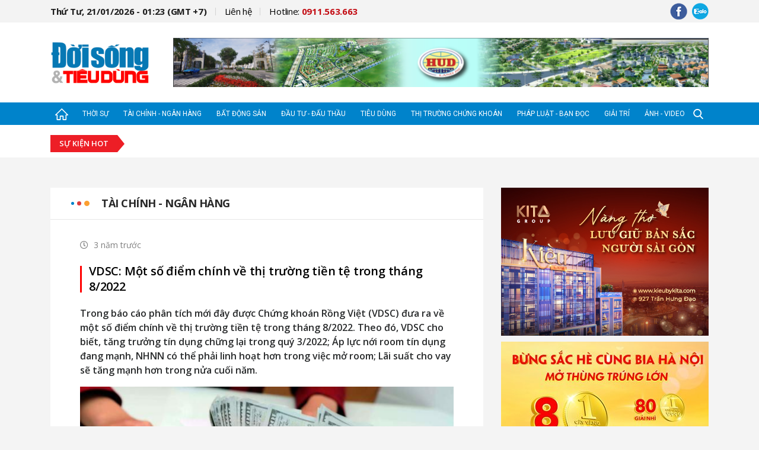

--- FILE ---
content_type: text/html; charset=utf-8
request_url: https://doisongtieudung.vn/vdsc-mot-so-diem-chinh-ve-thi-truong-tien-te-trong-thang-8-2022-20220828090107388.html
body_size: 17660
content:


<!DOCTYPE html>

<html>
<head><meta name="viewport" content="width=device-width, initial-scale=1.0, maximum-scale=1.0, user-scalable=0" /><meta http-equiv="Content-Type" content="text/html;charset=utf-8" /><title>VDSC: Một số điểm chính về thị trường tiền tệ trong tháng 8/2022 | doisongtieudung.vn</title><meta name="robots" content="index,follow" /><meta name="news_keywords" content="VDSC: Một số điểm ch&#237;nh về thị trường tiền tệ trong th&#225;ng 8/2022" />
<meta name="description" content="Trong b&#225;o c&#225;o ph&#226;n t&#237;ch mới đ&#226;y được Chứng kho&#225;n Rồng Việt (VDSC) đưa ra về một số điểm ch&#237;nh về thị trường tiền tệ trong th&#225;ng 8/2022. Theo đ&#243;, VDSC cho biết, tăng trưởng t&#237;n dụng chững lại trong qu&#253; 3/2022; &#193;p lực nới room t&#237;n dụng đang mạnh, NHNN c&#243; thể phải linh hoạt hơn trong việc mở room; L&#227;i suất cho vay sẽ tăng mạnh hơn trong nửa cuối năm." />
<meta property="fb:app_id" content="1672774156170829" />
<meta property="og:title" content="VDSC: Một số điểm ch&#237;nh về thị trường tiền tệ trong th&#225;ng 8/2022"/>
<meta property="og:description" content="Trong b&#225;o c&#225;o ph&#226;n t&#237;ch mới đ&#226;y được Chứng kho&#225;n Rồng Việt (VDSC) đưa ra về một số điểm ch&#237;nh về thị trường tiền tệ trong th&#225;ng 8/2022. Theo đ&#243;, VDSC cho biết, tăng trưởng t&#237;n dụng chững lại trong qu&#253; 3/2022; &#193;p lực nới room t&#237;n dụng đang mạnh, NHNN c&#243; thể phải linh hoạt hơn trong việc mở room; L&#227;i suất cho vay sẽ tăng mạnh hơn trong nửa cuối năm."/>
<meta property="og:image" content="https://img.doisongtieudung.vn/files/5832798ea6d049cfad4a0a3d298fd63d.png?w=600&h=315&mode=crop"/>
<meta property="og:type" content="website" />
<meta property="og:url" content="http://doisongtieudung.vn/vdsc-mot-so-diem-chinh-ve-thi-truong-tien-te-trong-thang-8-2022-20220828090107388.html"/>
<meta property="og:image:width" content="600" />
<meta property="og:image:height" content="315" />
<link rel="canonical" href="http://doisongtieudung.vn/vdsc-mot-so-diem-chinh-ve-thi-truong-tien-te-trong-thang-8-2022-20220828090107388.html" />


<link href="https://fonts.googleapis.com/css?family=Open+Sans:300,300i,400,400i,600,600i,700,700i|Roboto:100,100i,300,300i,400,400i,500&amp;subset=vietnamese" rel="stylesheet">

    
    <link href="/dist/bundle.min.css?t=1.0.0.19" rel="stylesheet" type="text/css" />
    <script src="/dist/bundle.min.js?t=1.0.0.19" type="text/javascript" async></script>



<link rel="icon" type="image/x-icon" href="/mob_images/img-fix/favicon.png" /><link rel="shortcut icon" href="/mob_images/img-fix/favicon.png" type="image/png" />

<script>
(function() {
    var script = document.createElement('script');
    script.src = 'https://api.trackpush.com/sdk/v3.js?pid=mM2jyJRYHPW3YWMQxjdwqQ%3D%3D&sw_uri=%2Fservice-worker.js';
    script.async = true;
    script.onload = function () {
        PushtimizeSDK.init({"block_until_allow":false});
        
    };
    document.head.append(script);
})();
</script>

</head>
<body class="body-dstd">
    <div id="fb-root"></div>
    <script>(function(d, s, id) {
      var js, fjs = d.getElementsByTagName(s)[0];
      if (d.getElementById(id)) return;
      js = d.createElement(s); js.id = id;
      js.src = 'https://connect.facebook.net/vi_VN/sdk.js#xfbml=1&version=v3.0&appId=1672774156170829&autoLogAppEvents=1';
      fjs.parentNode.insertBefore(js, fjs);
    }(document, 'script', 'facebook-jssdk'));</script>

    <form method="post" action="./NewsDetail.aspx?NewsUrl=vdsc-mot-so-diem-chinh-ve-thi-truong-tien-te-trong-thang-8-2022&amp;NewsId=20220828090107388" id="form1">
<div class="aspNetHidden">
<input type="hidden" name="__VIEWSTATE" id="__VIEWSTATE" value="/wEPDwULLTE2NDI1NDIwMzNkZA49lsbGRKY+8UlE/csEKvCEx58Cukgd+/un3IFY8aTF" />
</div>

<div class="aspNetHidden">

	<input type="hidden" name="__VIEWSTATEGENERATOR" id="__VIEWSTATEGENERATOR" value="20F55A11" />
</div>
        

<div id="header-dstd" class="d-none d-md-block">
    <div class="container">
        <div class="row">
            <div class="col-12 col-sm-12 col-md-12 col-lg-12 col-xl-12">
                <div class="wp-ct d-flex justify-content-between align-items-center flex-wrap">
                    <div class="menu-hd">
                        <ul class="d-flex justify-content-between align-items-center flex-wrap">
                            <li class="item-menu current-time"><a href="javascript:;">Thứ Tư, 21/01/2026 - 01:23 (GMT +7)</a></li>
                            <li class="item-menu"><a href="mailto:" rel="nofollow">Liên hệ</a></li>   
                            <li class="item-menu hotline"><a href="tel:+0911563663">Hotline: <span>0911.563.663</span></a></li>
                        </ul>
                    </div>
                    <div class="scl-network">
                        <ul class="d-flex justify-content-between align-items-center flex-wrap">
                            <li class="item-scl">
                                <a href="https://www.facebook.com/doisongtieudung/" target="_blank" rel="nofollow">
                                    <img src="/mob_images/img-fix/fb-hd.png" alt="" />
                                </a>
                            </li>
                            <li class="item-scl"><a href="https://zalo.me/" rel="nofollow" target="_blank">
                                <img src="/mob_images/img-fix/zalo-hd.png" alt="" /></a></li>
                            
                        </ul>
                    </div>
                </div>
            </div>
        </div>
    </div>
</div>
<div id="logo-ads-dstd">
    <div class="container">
        <div class="row">
            <div class="col-12 col-sm-12 col-md-12 col-lg-12 col-xl-12">
                <div class="wp-ct d-flex justify-content-between align-items-center flex-wrap">
                    <div class="logo">
                        <a href='/'><img src='/mob_images/img-fix/logo-big.png' alt='' /></a>
                        
                    </div>
                    <div class="banner banner-hz d-none d-md-block">
                        
<div class="b-block" data-block="1">
    
            <div class="b-item"><a href="/b/go-13.htm" target="_blank" rel="nofollow"><img class="img-fluid" src="https://img.doisongtieudung.vn/files/d7a114d3f2a9451eb773fb796dff5188.png" /></a></div>
        
</div>

                    </div>
                    <div class="scl-network d-md-none">
                        <ul class="d-flex justify-content-between align-items-center flex-wrap">
                            <li class="item-scl"><a href="https://www.facebook.com/doisongtieudung/" target="_blank" rel="nofollow">
                                <img src="/mob_images/img-fix/fb-hd.png" alt="" /></a></li>
                            <li class="item-scl"><a href="https://zalo.me/" rel="nofollow" target="_blank">
                                <img src="/mob_images/img-fix/zalo-hd.png" alt="" /></a></li>
                        </ul>
                    </div>
                </div>
            </div>
        </div>
    </div>
</div>
<div class="menu-dstd" id="menu-dstd-top">
    <div class="bg-tran-show d-none"></div>
    <div class="container">
        <div class="row">
            <div class="col-12 col-sm-12 col-md-12 col-lg-12 col-xl-12">
                <div class="wp-ct d-flex align-items-center flex-wrap" id="ULListMenu">
                    <a href="/" class="item-mn home"><img src="/mob_images/img-fix/home.png" alt=""/></a>
                    <ul class="wp-mn d-flex justify-content-between align-items-center flex-wrap">
                        
                                <li><a href="/thoi-su.htm" class="item-mn menu1" title="Thời sự">Thời sự</a></li>
                            
                                <li><a href="/tai-chinh-ngan-hang.htm" class="item-mn menu2" title="T&#224;i ch&#237;nh - Ng&#226;n h&#224;ng">Tài chính - Ngân hàng</a></li>
                            
                                <li><a href="/bat-dong-san.htm" class="item-mn menu3" title="Bất động sản">Bất động sản</a></li>
                            
                                <li><a href="/dau-tu-dau-thau.htm" class="item-mn menu4" title="Đầu tư - Đấu thầu">Đầu tư - Đấu thầu</a></li>
                            
                                <li><a href="/tieu-dung.htm" class="item-mn menu5" title="Ti&#234;u d&#249;ng">Tiêu dùng</a></li>
                            
                                <li><a href="/thi-truong-chung-khoan.htm" class="item-mn menu6" title="Thị trường Chứng kho&#225;n">Thị trường Chứng khoán</a></li>
                            
                                <li><a href="/phap-luat-ban-doc.htm" class="item-mn menu7" title="Ph&#225;p luật - Bạn đọc">Pháp luật - Bạn đọc</a></li>
                            
                                <li><a href="/giai-tri.htm" class="item-mn menu8" title="Giải tr&#237;">Giải trí</a></li>
                            
                                <li><a href="/anh-video.htm" class="item-mn menu9" title="Ảnh - Video">Ảnh - Video</a></li>
                            
                    </ul>
                    <div class="search-dstd d-flex justify-content-between align-items-center">
                        <div class="tg-menu d-md-none">
                            <a href="javascript:;" class="item-mn open-mn-mb"><img class="open-form" src="/mob_images/img-fix/bar-mn.png" alt="" /><img class="close-form" src="/mob_images/img-fix/close.png" alt="" /></a>
                        </div>
                        <div class="icon-search"><img class="open-form" src="/mob_images/img-fix/search.png" alt="" /><img class="close-form" src="/mob_images/img-fix/close.png" alt="" /></div>
                    </div>
                </div>
            </div>
        </div>
    </div>
    <div class="search-form ">
        <div class="container">
            <div class="row">
                <div class="col-12 col-sm-12 col-md-12 col-lg-12 col-xl-12">
                    <div class="ct-form-group d-flex justify-content-between">
                        <input type="text" placeholder="Nhập từ khóa cần tìm kiếm....." id="TextSearchPage"/>
                        <a href="javascript:;" class="js-search-page btn-search"><i class="fas fa-search"></i></a>
                    </div>
                </div>
            </div>
        </div>
    </div>
    <div class="menu-show-all">
        <div class="container">
            <div class="row">
                
                        <div class="col-12 col-sm-4 col-md-4 col-lg-3 col-xl-3">
                            <div class="item-menu">
                                <div class="main-menu d-flex align-items-end"><a class="name" href="/thoi-su.htm">Thời sự</a><span class="bar"></span></div>
                                <ul class="wp-sub-menu d-none d-md-block">
                                    
                                            <li><a href="/chinh-tri.htm">Chính trị</a></li>
                                        
                                            <li><a href="/khoa-giao.htm">Khoa giáo</a></li>
                                        
                                            <li><a href="/song-khoe.htm">Sống khỏe</a></li>
                                        
                                            <li><a href="/xa-hoi.htm">Xã hội</a></li>
                                        
                                </ul>
                            </div>
                        </div>
                    
                        <div class="col-12 col-sm-4 col-md-4 col-lg-3 col-xl-3">
                            <div class="item-menu">
                                <div class="main-menu d-flex align-items-end"><a class="name" href="/tai-chinh-ngan-hang.htm">Tài chính - Ngân hàng</a><span class="bar"></span></div>
                                <ul class="wp-sub-menu d-none d-md-block">
                                    
                                </ul>
                            </div>
                        </div>
                    
                        <div class="col-12 col-sm-4 col-md-4 col-lg-3 col-xl-3">
                            <div class="item-menu">
                                <div class="main-menu d-flex align-items-end"><a class="name" href="/bat-dong-san.htm">Bất động sản</a><span class="bar"></span></div>
                                <ul class="wp-sub-menu d-none d-md-block">
                                    
                                </ul>
                            </div>
                        </div>
                    
                        <div class="col-12 col-sm-4 col-md-4 col-lg-3 col-xl-3">
                            <div class="item-menu">
                                <div class="main-menu d-flex align-items-end"><a class="name" href="/dau-tu-dau-thau.htm">Đầu tư - Đấu thầu</a><span class="bar"></span></div>
                                <ul class="wp-sub-menu d-none d-md-block">
                                    
                                            <li><a href="/doanh-nghiep.htm">Doanh nghiệp</a></li>
                                        
                                </ul>
                            </div>
                        </div>
                    
                        <div class="col-12 col-sm-4 col-md-4 col-lg-3 col-xl-3">
                            <div class="item-menu">
                                <div class="main-menu d-flex align-items-end"><a class="name" href="/tieu-dung.htm">Tiêu dùng</a><span class="bar"></span></div>
                                <ul class="wp-sub-menu d-none d-md-block">
                                    
                                            <li><a href="/thi-truong.htm">Thị trường</a></li>
                                        
                                </ul>
                            </div>
                        </div>
                    
                        <div class="col-12 col-sm-4 col-md-4 col-lg-3 col-xl-3">
                            <div class="item-menu">
                                <div class="main-menu d-flex align-items-end"><a class="name" href="/thi-truong-chung-khoan.htm">Thị trường Chứng khoán</a><span class="bar"></span></div>
                                <ul class="wp-sub-menu d-none d-md-block">
                                    
                                </ul>
                            </div>
                        </div>
                    
                        <div class="col-12 col-sm-4 col-md-4 col-lg-3 col-xl-3">
                            <div class="item-menu">
                                <div class="main-menu d-flex align-items-end"><a class="name" href="/phap-luat-ban-doc.htm">Pháp luật - Bạn đọc</a><span class="bar"></span></div>
                                <ul class="wp-sub-menu d-none d-md-block">
                                    
                                            <li><a href="/phap-luat.htm">Pháp luật</a></li>
                                        
                                            <li><a href="/ban-doc.htm">Bạn đọc</a></li>
                                        
                                </ul>
                            </div>
                        </div>
                    
                        <div class="col-12 col-sm-4 col-md-4 col-lg-3 col-xl-3">
                            <div class="item-menu">
                                <div class="main-menu d-flex align-items-end"><a class="name" href="/giai-tri.htm">Giải trí</a><span class="bar"></span></div>
                                <ul class="wp-sub-menu d-none d-md-block">
                                    
                                            <li><a href="/nghe-thuat.htm">Nghệ thuật</a></li>
                                        
                                            <li><a href="/dien-anh.htm">Điện ảnh</a></li>
                                        
                                            <li><a href="/the-thao.htm">Thể thao</a></li>
                                        
                                </ul>
                            </div>
                        </div>
                    
                        <div class="col-12 col-sm-4 col-md-4 col-lg-3 col-xl-3">
                            <div class="item-menu">
                                <div class="main-menu d-flex align-items-end"><a class="name" href="/anh-video.htm">Ảnh - Video</a><span class="bar"></span></div>
                                <ul class="wp-sub-menu d-none d-md-block">
                                    
                                </ul>
                            </div>
                        </div>
                    
            </div>
        </div>
    </div>
</div>
<div id="hot-tag-dstd" class="d-flex align-items-center ">
    <div class="container">
        <div class="row">
            <div class="col-12 col-sm-12 col-md-12 col-lg-12 col-xl-12">
                <div class="wp-ct d-flex align-items-center flex-wrap">
                    <div class="title mb-2 mb-md-0">
                        <span>Sự kiện hot</span>
                    </div>
                    <ul class="d-flex justify-content-between align-items-center flex-wrap">
                        
                    </ul>
                </div>
                <div class="search-form justify-content-between d-none">
                    <input type="text" placeholder="Nhập từ khóa cần tìm kiếm.....">
                    <a href="javascript:;" class="btn-search"><i class="fas fa-search"></i></a>
                </div>
            </div>
        </div>
    </div>
</div>

<div class="banner-hz banner-in-block d-none d-md-inline-block d-none d-md-block">
    <div class="container">
        <div class="row">
            <div class="col-12 col-sm-12 col-md-12 col-lg-12 col-xl-12">
                <div class="img-banner">
                    
<div class="b-block" data-block="2">
    
</div>

                </div>
            </div>
        </div>
    </div>
</div>

        <div>
            

    <div id="wp-block-hp" class="detail-page">
        <div class="container">
            <div class="row">
                <div class="col-12 col-sm-12 col-md-8 col-lg-9 col-xl-8">
                    <div class="content-col">
                        <div class="row">
                            <div class="col-12 col-sm-12 col-md-12 col-lg-12 col-xl-12">
                                <div class="post-block-hl ct-detail-post">
                                    <div class="wp-title d-flex justify-content-between flex-wrap">
                                        <div class="name-block-icon d-flex justify-content-between flex-wrap align-items-center">
                                            <div class="icon d-flex align-items-center">
                                                <span class="blue"></span>
                                                <span class="red"></span>
                                                <span class="yellow"></span>
                                            </div>
                                            <a href="/tai-chinh-ngan-hang.htm" class="name" title="T&#224;i ch&#237;nh - Ng&#226;n h&#224;ng">Tài chính - Ngân hàng</a>
                                        </div> 
                                    </div>
                                    <div class="wp-ct-block">
                                        <div class="title-post">
                                            <div class="top-part d-flex justify-content-between align-items-center">
                                                <h5 class="time"><i class="far fa-clock"></i><span>3 năm trước</span></h5>
                                                <div class="fb-like" data-href="http://doisongtieudung.vn/vdsc-mot-so-diem-chinh-ve-thi-truong-tien-te-trong-thang-8-2022-20220828090107388.html" data-layout="button_count" data-action="like" data-size="small" data-show-faces="true" data-share="true"></div>
                                            </div>
                                            <h1>
                                                <a href="#" class="title">VDSC: Một số điểm chính về thị trường tiền tệ trong tháng 8/2022</a>
                                            </h1>
                                        </div>
                                        <div class="main-detail">
                                            
                                            <p class="sum-main">
                                                Trong báo cáo phân tích mới đây được Chứng khoán Rồng Việt (VDSC) đưa ra về một số điểm chính về thị trường tiền tệ trong tháng 8/2022. Theo đó, VDSC cho biết, tăng trưởng tín dụng chững lại trong quý 3/2022; Áp lực nới room tín dụng đang mạnh, NHNN có thể phải linh hoạt hơn trong việc mở room; Lãi suất cho vay sẽ tăng mạnh hơn trong nửa cuối năm.
                                            </p>
                                            <div class="content-news">
                                                <figure>
<p class="align-center"><img alt="Ảnh minh họa." data-original="https://static.kinhtedouong.vn/images/upload/tathanh/08282022/kinh-te.png" src="http://img.doisongtieudung.vn/files/r-637972740666031407-kinh-te.png"></p>

<figcaption>Ảnh minh họa.</figcaption>
</figure>

<p><strong>Tăng trưởng t&iacute;n dụng chững lại trong qu&yacute; 3/2022</strong></p>

<p>VDSC cho biết, theo thống k&ecirc; của NHNN, tăng trưởng t&iacute;n dụng t&iacute;nh đến cuối th&aacute;ng 6/2022 đạt 9,4% so với đầu năm, cao hơn mức tăng 6,4% của c&ugrave;ng kỳ năm trước. Diễn biến theo th&aacute;ng cho thấy t&iacute;n dụng tăng tốc kh&aacute; mạnh cho đến cuối th&aacute;ng 6, nhưng sau đ&oacute; đ&atilde; chững lại đ&aacute;ng kể do NHNN chưa cấp room t&iacute;n dụng.</p>

<p>T&iacute;nh đến 15/08/2022, t&iacute;n dụng tăng 9,6%, trong gần 1 th&aacute;ng rưỡi, t&iacute;n dụng chỉ tăng th&ecirc;m 0,3 điểm %, l&agrave; mức kh&aacute; thấp so với mức tăng b&igrave;nh qu&acirc;n 1,6%/th&aacute;ng trong nửa đầu năm. V&agrave;o cuối th&aacute;ng 7/2022, NHNN cho biết vẫn giữ mục ti&ecirc;u tăng trưởng t&iacute;n dụng 14%, mức tăng so với c&ugrave;ng kỳ t&iacute;nh đến cuối th&aacute;ng 6 đ&atilde; l&agrave; 17%. Tr&ecirc;n cơ sở định hướng của NHNN, dư địa t&iacute;n dụng từ nay đến cuối năm chỉ c&ograve;n khoảng 457.450 tỷ đồng, nghĩa l&agrave; chưa đến &frac12; nhu cầu t&iacute;n dụng t&iacute;nh đến 15/8.</p>

<p><strong>&Aacute;p lực nới room t&iacute;n dụng đang mạnh, NHNN c&oacute; thể phải linh hoạt hơn trong việc mở room</strong></p>

<p>B&aacute;o c&aacute;o ph&acirc;n t&iacute;ch của VDSC cũng cho biết, từ năm 2013 đến nay, tăng trưởng t&iacute;n dụng thường tăng cao hơn trong nửa cuối năm so với nửa đầu năm, chỉ trừ năm 2019. Điều n&agrave;y ph&ugrave; hợp với quy luật nhu cầu vốn mạnh hơn trong nửa cuối năm, tuy nhi&ecirc;n, năm 2022 c&oacute; một đặc th&ugrave; l&agrave; năm phục hồi sau đại dịch, do đ&oacute;, nhu cầu vốn đ&atilde; tăng tốc mạnh trong giai đoạn đầu năm. Trong 7 th&aacute;ng năm 2022, số doanh nghiệp th&agrave;nh lập mới v&agrave; quay trở lại hoạt động tăng lần lượt 17,9% v&agrave; 49,7% so với c&ugrave;ng kỳ. Điều n&agrave;y h&agrave;m &yacute; rằng nhu cầu vốn cho doanh nghiệp quay trở lại hoạt động v&agrave; đầu tư mới vẫn c&ograve;n kh&aacute; lớn.</p>

<figure>
<p class="align-center"><img alt="Nguồn: Báo cáo VDSC" data-original="https://static.kinhtedouong.vn/images/upload/tathanh/08282022/1.png" src="http://img.doisongtieudung.vn/files/r-637972740671507622-1.png"></p>

<figcaption>Nguồn: B&aacute;o c&aacute;o VDSC</figcaption>
</figure>

<p>X&eacute;t theo lĩnh vực cho vay, hoạt động thương mại v&agrave; hoạt động kh&aacute;c đ&oacute;ng g&oacute;p hơn 70% v&agrave;o tăng trưởng t&iacute;n dụng to&agrave;n nền kinh tế trong nửa đầu năm. Ri&ecirc;ng t&iacute;n dụng v&agrave;o lĩnh vực bất động sản tăng 14,1% so với cuối năm 2021, trong đ&oacute;, t&iacute;n dụng đối với bất động sản kinh doanh chỉ tăng 8,2% nhưng t&iacute;n dụng bất động sản phục vụ mục đ&iacute;ch sử dụng tăng đến 17,2%, cao hơn đ&aacute;ng kể so với mức tăng t&iacute;n dụng chung l&agrave; 9,4%.</p>

<p>Đối với c&aacute;c lĩnh vực c&ograve;n lại th&igrave; nhu cầu vay cho hoạt động c&ocirc;ng nghiệp tăng 7,6% so với đầu năm, thấp hơn mức tăng 8,9% của c&ugrave;ng kỳ năm trước. T&iacute;n dụng v&agrave;o c&aacute;c ng&agrave;nh n&ocirc;ng nghiệp, x&acirc;y dựng v&agrave; vận tải ghi nhận sự phục hồi, lần lượt tăng 7,5%, 7,1% v&agrave; 3,8% so với đầu năm. Diễn biến n&agrave;y cho thấy nhu cầu vay mua bất động sản đang dẫn dắt d&ograve;ng chảy t&iacute;n dụng, trong khi đ&oacute;, cho vay đến c&aacute;c nh&agrave; ph&aacute;t triển bất động sản bị hạn chế bởi ch&iacute;nh s&aacute;ch. Nhu cầu vốn cho hoạt động thương mại trở lại mạnh mẽ, c&aacute;c lĩnh vực c&ograve;n lại c&oacute; ghi nhận sự phục hồi về nhu cầu t&iacute;n dụng nhưng chậm hơn.</p>

<figure>
<p class="align-center"><img alt="Nguồn: Báo cáo VDSC" data-original="https://static.kinhtedouong.vn/images/upload/tathanh/08282022/2.png" src="http://img.doisongtieudung.vn/files/r-637972740671844447-2.png"></p>

<figcaption>Nguồn: B&aacute;o c&aacute;o VDSC</figcaption>
</figure>

<p>Dựa v&agrave;o bức tranh t&iacute;n dụng chung v&agrave; triển vọng phục hồi của nền kinh tế, VDSC đ&aacute;nh gi&aacute; nhu cầu t&iacute;n dụng trong nền kinh tế vẫn sẽ ở mức cao, việc siết room t&iacute;n dụng trong phần lớn thời gian của qu&yacute; 3 sẽ phần n&agrave;o ảnh hưởng đến kế hoạch kinh doanh v&agrave; mở rộng của c&aacute;c doanh nghiệp trong thời gian c&ograve;n lại của năm. Điều n&agrave;y cũng ảnh hưởng đến tiến độ thực hiện g&oacute;i hỗ trợ l&atilde;i suất 2% trong chương tr&igrave;nh phục hồi ph&aacute;t triển kinh tế khi sau 3 th&aacute;ng thực hiện, số tiền l&atilde;i đ&atilde; hỗ trợ chỉ đạt 1,02 tỷ đồng. Sắp tới, VDSC kỳ vọng NHNN c&oacute; thể điều chỉnh mục ti&ecirc;u tăng trưởng t&iacute;n dụng cho ph&ugrave; hợp hơn với nhu cầu thực tế, tăng trưởng t&iacute;n dụng cả năm ước c&oacute; thể đạt 16%.</p>

<p><strong>L&atilde;i suất cho vay sẽ tăng mạnh hơn trong nửa cuối năm</strong></p>

<p>Cũng theo VDSC, trong th&aacute;ng 8, c&aacute;c NHTM tiếp tục điều chỉnh tăng l&atilde;i suất huy động từ 0,1-0,3 điểm %, cuộc đua tăng l&atilde;i suất để huy động tiền gửi c&oacute; th&ecirc;m sự tham gia của nh&oacute;m NHTMCP quốc doanh. Mặc d&ugrave; l&atilde;i suất huy động tăng cao nhưng huy động vốn vẫn lệch pha kh&aacute; xa so với tăng trưởng t&iacute;n dụng, t&iacute;nh đến cuối th&aacute;ng 6/2022, tăng trưởng huy động vốn chỉ đạt 4,8% so với đầu năm. Tăng trưởng cung tiền cũng rất khi&ecirc;m tốn, chỉ tăng 3,8% so với đầu năm. Sự ch&ecirc;nh lệch giữa nhu cầu t&iacute;n dụng v&agrave; tăng trưởng tiền gửi sẽ l&agrave; yếu tố tiếp tục th&uacute;c đẩy đ&agrave; tăng hiện c&oacute; của l&atilde;i suất huy động. Điều n&agrave;y song h&agrave;nh với việc siết room t&iacute;n dụng c&oacute; thể đẩy l&atilde;i suất cho vay tăng mạnh hơn trong nửa cuối năm.</p>

<figure>
<p class="align-center"><img alt="Nguồn: Báo cáo VDSC" data-original="https://static.kinhtedouong.vn/images/upload/tathanh/08282022/3.png" src="http://img.doisongtieudung.vn/files/r-637972740672615793-3.png"></p>

<figcaption>Nguồn: B&aacute;o c&aacute;o VDSC</figcaption>
</figure>

<p>Từ cuối th&aacute;ng 6 đến nay, NHNN vẫn sử dụng đều đặn c&ocirc;ng cụ tr&ecirc;n thị trường mở để điều tiết thanh khoản tiền đồng trong hệ thống, từ đ&oacute; phần n&agrave;o giảm bớt &aacute;p lực l&ecirc;n tỷ gi&aacute;.</p>

<p>VDSC cho biết: &ldquo;Hiện tại, ch&uacute;ng t&ocirc;i quan s&aacute;t thấy xu hướng chủ đạo vẫn l&agrave; h&uacute;t r&ograve;ng, v&agrave; ch&uacute;ng t&ocirc;i ph&aacute;n đo&aacute;n hướng điều tiết thanh khoản sẽ đảm bảo l&atilde;i suất cho vay tiền đồng tr&ecirc;n thị trường li&ecirc;n ng&acirc;n h&agrave;ng dao động trong một bi&ecirc;n độ cho ph&eacute;p, c&oacute; thể từ 3,5-4,5%/năm. Nghiệp vụ thị trường mở c&oacute; thể được xem l&agrave; c&ocirc;ng cụ ch&iacute;nh s&aacute;ch tiền tệ hiệu quả để điều tiết cung-cầu vốn ngắn hạn, điều n&agrave;y mang &yacute; nghĩa ổn định tỷ gi&aacute; v&agrave; kiểm so&aacute;t lạm ph&aacute;t trong bối cảnh hiện tại. Tuy nhi&ecirc;n, c&acirc;u hỏi kh&oacute; đặt ra l&agrave; mức cung tiền mục ti&ecirc;u bao nhi&ecirc;u l&agrave; ph&ugrave; hợp v&agrave; mức độ chấp nhận tiền đồng ph&aacute; gi&aacute; trong phạm vi cho ph&eacute;p l&agrave; bao nhi&ecirc;u để c&acirc;n đối được với chi ph&iacute; bỏ ra. Khả năng dự b&aacute;o, linh hoạt với diễn biến thị trường, giảm bớt sự lệch pha kh&ocirc;ng cần thiết trong điều h&agrave;nh ch&iacute;nh s&aacute;ch tiền tệ sẽ l&agrave; những vấn đề NHNN c&oacute; thể sẽ cần c&acirc;n nhắc trong thời gian tới&rdquo;.</p>

<figure>
<p class="align-center"><img alt="Nguồn: Báo cáo VDSC" data-original="https://static.kinhtedouong.vn/images/upload/tathanh/08282022/4.png" src="http://img.doisongtieudung.vn/files/r-637972740673194820-4.png"></p>

<figcaption>Nguồn: B&aacute;o c&aacute;o VDSC</figcaption>
</figure>

<p style="text-align: right;"><strong>Nhật Minh</strong></p>

<p style="text-align: right;"><em>Theo KTĐU</em></p>

                                            </div>
                                        </div>
                                    </div>
                                    <div class="wp-bot-post">
                                        
                                        <div class="tag-in-post">
                                            <h5 class="tile-tag"><i class="far fa-sticky-note"></i>Từ khóa:</h5>
                                            <div class="wp-tag">
                                                
                                                        <a href="/tag-tang-truong-tin-dung-107.html" class="tag-name" title="tăng trưởng t&#237;n dụng">#tăng trưởng tín dụng</a>
                                                    
                                                        <a href="/tag-lai-suat-cho-vay-827.html" class="tag-name" title="l&#227;i suất cho vay">#lãi suất cho vay</a>
                                                    
                                                        <a href="/tag-noi-room-tin-dung-1350.html" class="tag-name" title="nới room t&#237;n dụng">#nới room tín dụng</a>
                                                    
                                                        <a href="/tag-thi-truong-tien-te-4058.html" class="tag-name" title="thị trường tiền tệ">#thị trường tiền tệ</a>
                                                    
                                                        <a href="/tag-mo-room-19394.html" class="tag-name" title="mở room">#mở room</a>
                                                    
                                            </div>
                                        </div>
                                    </div>
                                </div>
                            </div>
                            
                                <div class="col-12 col-sm-12 col-md-12 col-lg-12 col-xl-12">
                                    <div class="post-block-hl mb-0 margin-y-25">
                                        <div class="wp-title d-flex justify-content-between flex-wrap">
                                            <div class="name-block-icon d-flex justify-content-between flex-wrap align-items-center">
                                                <div class="icon d-flex align-items-center">
                                                    <span class="blue"></span>
                                                    <span class="red"></span>
                                                    <span class="yellow"></span>
                                                </div>
                                                <a href="javascript:;" class="name">Tin liên quan</a>
                                            </div>
                                        </div>
                                        <div class="wp-ct-block padding-35 mt-4 mt-md-0">
                                            <div class="row">
                                                <div class="col-12 col-sm-12 col-md-12 col-lg-12 col-xl-12 mt-md-3 mt-lg-0">
                                                    <div class="row">
                                                        
                                                                <div class="col-12 col-sm-12 col-md-12 col-lg-6 col-xl-6">
                                                                    <div class="item-no-img-post d-flex justify-content-between">
                                                                        <span class="icon"><i class="fas fa-square"></i></span>
                                                                        <a class="title-post" href="/tang-truong-tin-dung-tiep-tuc-keo-mat-bang-lai-suat-lien-ngan-hang-di-len-2022040607475844.html" title="Tăng trưởng t&#237;n dụng tiếp tục k&#233;o mặt bằng l&#227;i suất li&#234;n ng&#226;n h&#224;ng đi l&#234;n">Tăng trưởng tín dụng tiếp tục kéo mặt bằng lãi suất liên ngân hàng đi lên</a>
                                                                    </div>
                                                                </div>
                                                            
                                                                <div class="col-12 col-sm-12 col-md-12 col-lg-6 col-xl-6">
                                                                    <div class="item-no-img-post d-flex justify-content-between">
                                                                        <span class="icon"><i class="fas fa-square"></i></span>
                                                                        <a class="title-post" href="/vdsc-mot-so-diem-chinh-ve-thi-truong-tien-te-trong-thang-3-2022-20220325220756528.html" title="VDSC: Một số điểm ch&#237;nh về thị trường tiền tệ trong th&#225;ng 3/2022">VDSC: Một số điểm chính về thị trường tiền tệ trong tháng 3/2022</a>
                                                                    </div>
                                                                </div>
                                                            
                                                                <div class="col-12 col-sm-12 col-md-12 col-lg-6 col-xl-6">
                                                                    <div class="item-no-img-post d-flex justify-content-between">
                                                                        <span class="icon"><i class="fas fa-square"></i></span>
                                                                        <a class="title-post" href="/co-che-cap-room-tin-dung-hien-tai-la-bien-phap-rat-hieu-qua-dua-thi-truong-tien-te-on-dinh-tro-lai-sau-thoi-gian-tang-nong-20220609070052037.html" title="Cơ chế cấp &#39;room&#39; t&#237;n dụng hiện tại l&#224; biện ph&#225;p rất hiệu quả, đưa thị trường tiền tệ ổn định trở lại sau thời gian tăng n&#243;ng">Cơ chế cấp 'room' tín dụng hiện tại là biện pháp rất hiệu quả, đưa thị trường tiền tệ ổn định trở lại sau thời gian tăng nóng</a>
                                                                    </div>
                                                                </div>
                                                            
                                                                <div class="col-12 col-sm-12 col-md-12 col-lg-6 col-xl-6">
                                                                    <div class="item-no-img-post d-flex justify-content-between">
                                                                        <span class="icon"><i class="fas fa-square"></i></span>
                                                                        <a class="title-post" href="/vdsc-tang-truong-tin-dung-di-ngang-voi-dong-luc-tu-cho-vay-ngan-han-20210908182807192.html" title="VDSC: Tăng trưởng t&#237;n dụng đi ngang với động lực từ cho vay ngắn hạn">VDSC: Tăng trưởng tín dụng đi ngang với động lực từ cho vay ngắn hạn</a>
                                                                    </div>
                                                                </div>
                                                            
                                                    </div>
                                                </div>
                                            </div>
                                        </div>
                                    </div>
                                </div>
                            
                            <div class="col-12 col-sm-12 col-md-12 col-lg-12 col-xl-12">
                                <div class="banner-hz banner-in-block d-none d-md-inline-block">
                                    <div class="img-banner">
                                        
<div class="b-block" data-block="13">
    
</div>

                                    </div>
                                </div>
                            </div>

                            

<div class="col-12 col-sm-12 col-md-12 col-lg-12 col-xl-12">
    <div class="post-block-hl margin-y-25 mb-0 mt-0">
        <div class="wp-title d-flex justify-content-between flex-wrap">
            <div class="name-block-icon d-flex justify-content-between flex-wrap align-items-center">
                <div class="icon d-flex align-items-center">
                    <span class="blue"></span>
                    <span class="red"></span>
                    <span class="yellow"></span>
                </div>
                <a href="javascript:;" class="name">Tin cùng chuyên mục</a>
            </div>
            
        </div>
        <div class="wp-ct-block padding-35 mt-4 mt-md-0">
            <div class="row">
                <div class="col-12 col-sm-6 col-md-12 col-lg-6 col-xl-6">
                    <div class="item-big-post">
                        <div class="img-post">
                            <a href="/seabank-tiep-tuc-duoc-moody-s-xep-hang-ba3-20250926062451677.html" title="SeABank tiếp tục được Moody’s xếp hạng Ba3">
                                <img src="https://img.doisongtieudung.vn/files/b0447f739db142a8903ee12e3cc908c8.jpg?w=300&h=200&mode=crop" alt="SeABank tiếp tục được Moody’s xếp hạng Ba3" />
                            </a>
                        </div>
                        <div class="wp-ct-item">
                            <h3>
                                <a class="title-post" href="/seabank-tiep-tuc-duoc-moody-s-xep-hang-ba3-20250926062451677.html" title="SeABank tiếp tục được Moody’s xếp hạng Ba3">SeABank tiếp tục được Moody’s xếp hạng Ba3</a>
                            </h3>
                            <div class="sub-info d-flex flex-wrap align-items-center">
                                <h5 class="time"><i class="far fa-clock"></i><span>4 tháng trước</span></h5>
                            </div>
                        </div>
                    </div>
                </div>
                <div class="col-12 col-sm-6 col-md-12 col-lg-6 col-xl-6 mt-3 mt-sm-0 mt-md-4 mt-lg-0">
                    <div class="row">
                        
                                 <div class="col-12 col-sm-12 col-md-12 col-lg-12 col-xl-12">
                                    <div class="item-small-post d-flex justify-content-between">
                                        <div class="img-post">
                                            <a href="/seabank-duoc-hai-to-chuc-quoc-te-vinh-danh-khang-dinh-hieu-qua-quan-tri-kinh-doanh-va-doi-moi-cong-nghe-20250717092750349.html" title="SeABank được hai tổ chức quốc tế vinh danh, khẳng định hiệu quả quản trị, kinh doanh và đổi mới công nghệ">
                                                <img src="https://img.doisongtieudung.vn/files/9214a6d1e2d64ab9aa783c6044174242.jpg?w=300&h=200&mode=crop" alt="SeABank được hai tổ chức quốc tế vinh danh, khẳng định hiệu quả quản trị, kinh doanh v&#224; đổi mới c&#244;ng nghệ" />
                                            </a>
                                        </div>
                                        <div class="wp-ct-item">
                                            <h4>
                                                <a class="title-post" href="/seabank-duoc-hai-to-chuc-quoc-te-vinh-danh-khang-dinh-hieu-qua-quan-tri-kinh-doanh-va-doi-moi-cong-nghe-20250717092750349.html" title="SeABank được hai tổ chức quốc tế vinh danh, khẳng định hiệu quả quản trị, kinh doanh v&#224; đổi mới c&#244;ng nghệ">SeABank được hai tổ chức quốc tế vinh danh, khẳng định hiệu quả quản trị, kinh doanh và đổi mới công nghệ</a>
                                            </h4>
                                            
                                            <div class="sub-info">
                                                <h5 class="time"><i class="far fa-clock"></i><span>6 tháng trước</span></h5>
                                            </div>
                                        </div>
                                    </div>
                                </div>
                            
                                 <div class="col-12 col-sm-12 col-md-12 col-lg-12 col-xl-12">
                                    <div class="item-small-post d-flex justify-content-between">
                                        <div class="img-post">
                                            <a href="/seabank-tang-10-bac-tren-bang-xep-hang-fortune-southeast-asia-500-20250625115157713.html" title="SeABank tăng 10 bậc trên bảng xếp hạng Fortune Southeast Asia 500">
                                                <img src="https://img.doisongtieudung.vn/files/3b1ce930d3e64957aeb87d372f8d47dc.jpg?w=300&h=200&mode=crop" alt="SeABank tăng 10 bậc tr&#234;n bảng xếp hạng Fortune Southeast Asia 500" />
                                            </a>
                                        </div>
                                        <div class="wp-ct-item">
                                            <h4>
                                                <a class="title-post" href="/seabank-tang-10-bac-tren-bang-xep-hang-fortune-southeast-asia-500-20250625115157713.html" title="SeABank tăng 10 bậc tr&#234;n bảng xếp hạng Fortune Southeast Asia 500">SeABank tăng 10 bậc trên bảng xếp hạng Fortune Southeast Asia 500</a>
                                            </h4>
                                            
                                            <div class="sub-info">
                                                <h5 class="time"><i class="far fa-clock"></i><span>7 tháng trước</span></h5>
                                            </div>
                                        </div>
                                    </div>
                                </div>
                            
                                 <div class="col-12 col-sm-12 col-md-12 col-lg-12 col-xl-12">
                                    <div class="item-small-post d-flex justify-content-between">
                                        <div class="img-post">
                                            <a href="/vietinbank-nhan-cu-dup-giai-thuong-quoc-te-danh-cho-ngan-hang-doanh-nghiep-20250620120520421.html" title="VietinBank nhận cú đúp giải thưởng quốc tế dành cho ngân hàng doanh nghiệp">
                                                <img src="https://img.doisongtieudung.vn/files/24f25e5e1bc2400488d531112f04c06c.jpg?w=300&h=200&mode=crop" alt="VietinBank nhận c&#250; đ&#250;p giải thưởng quốc tế d&#224;nh cho ng&#226;n h&#224;ng doanh nghiệp" />
                                            </a>
                                        </div>
                                        <div class="wp-ct-item">
                                            <h4>
                                                <a class="title-post" href="/vietinbank-nhan-cu-dup-giai-thuong-quoc-te-danh-cho-ngan-hang-doanh-nghiep-20250620120520421.html" title="VietinBank nhận c&#250; đ&#250;p giải thưởng quốc tế d&#224;nh cho ng&#226;n h&#224;ng doanh nghiệp">VietinBank nhận cú đúp giải thưởng quốc tế dành cho ngân hàng doanh nghiệp</a>
                                            </h4>
                                            
                                            <div class="sub-info">
                                                <h5 class="time"><i class="far fa-clock"></i><span>7 tháng trước</span></h5>
                                            </div>
                                        </div>
                                    </div>
                                </div>
                            
                    </div>
                </div>
                <div class="col-12 col-sm-12 col-md-12 col-lg-12 col-xl-12 d-none d-md-block">
                    <div class="row pt-3 border-top-ds mt-4">
                        
                                <div class="col-6 col-sm-6 col-md-12 col-lg-6 col-xl-6">
                                    <div class="item-no-img-post d-flex justify-content-between no-border-bot mb-0 pb-0 mb-0 pb-0">
                                        <span class="icon"><i class="fas fa-square"></i></span>
                                        <h5>
                                            <a class="title-post" href="/trai-nghiem-tinh-hoa-cung-the-kienlongbank-visa-elite-20250626104015845.html" title="“Trải nghiệm tinh hoa” – c&#249;ng Thẻ KienlongBank Visa Elite">“Trải nghiệm tinh hoa” – cùng Thẻ KienlongBank Visa Elite</a></a>
                                        </h5>
                                        
                                    </div>
                                </div>
                            
                                <div class="col-6 col-sm-6 col-md-12 col-lg-6 col-xl-6">
                                    <div class="item-no-img-post d-flex justify-content-between no-border-bot mb-0 pb-0 mb-0 pb-0">
                                        <span class="icon"><i class="fas fa-square"></i></span>
                                        <h5>
                                            <a class="title-post" href="/thue-va-san-tmdt-can-bang-giua-thuc-day-va-kiem-soat-20250618135634355.html" title="Thuế v&#224; s&#224;n TMĐT: C&#226;n bằng giữa th&#250;c đẩy v&#224; kiểm so&#225;t">Thuế và sàn TMĐT: Cân bằng giữa thúc đẩy và kiểm soát</a></a>
                                        </h5>
                                        
                                    </div>
                                </div>
                            
                    </div>
                </div>
            </div>
        </div>
    </div>
</div>


                        </div>
                    </div>
                </div>
                <div class="col-12 col-sm-12 col-md-4 col-lg-3 col-xl-4">
                    <div class="adsol-col">
                        <div class="row">
                            <div class="col-12 col-sm-12 col-md-12 col-lg-12 col-xl-12">
                                <div class="banner-hz banner-in-block d-none d-md-inline-block mb-0 mt-0">
                                    <div class="img-banner">
                                        
<div class="b-block" data-block="14">
    
            <div class="b-item"><a href="/b/go-14.htm" target="_blank" rel="nofollow"><img class="img-fluid" src="https://img.doisongtieudung.vn/files/91d781e3bc22431989f6a2e2e8e66a71.jpg" /></a></div>
        
            <div class="b-item"><a href="/b/go-16.htm" target="_blank" rel="nofollow"><img class="img-fluid" src="https://img.doisongtieudung.vn/files/b4406eeaee5d40c9aab74b6f9bbd0843.jpg" /></a></div>
        
            <div class="b-item"><a href="/b/go-20.htm" target="_blank" rel="nofollow"><img class="img-fluid" src="https://img.doisongtieudung.vn/files/dc58dcd59d1c4a22a420f45f1688b967.jpg" /></a></div>
        
</div>

                                    </div>
                                </div>
                            </div>
                            

<div class="col-12 col-sm-12 col-md-12 col-lg-12 col-xl-12 mt-md-4">
    <div class="view-most">
        <div class="post-block-hl">
            <div class="wp-title d-flex justify-content-between flex-wrap">
                <div class="name-block-icon d-flex justify-content-between flex-wrap align-items-center">
                    <div class="icon d-flex align-items-center">
                        <span class="blue"></span>
                        <span class="red"></span>
                        <span class="yellow"></span>
                    </div>
                    <a href="javascript:;" class="name">Đọc nhiều nhất</a>
                </div>
                <div class="control-slider mt-md-2 mt-xl-0">
                    <span class="ctr-btn" id="prev-view-most"><i class="fas fa-arrow-left"></i></span>
                    <span class="ctr-btn" id="next-view-most"><i class="fas fa-arrow-right"></i></span>
                </div>
            </div>
            <div class="wp-ct-block padding-30 mt-4 mt-md-0">
                <div class="swiper-container">
                    <div class="swiper-wrapper">
                        <div class="swiper-slide">
                            
                                    <div class="item-small-post d-flex justify-content-between">
                                        <div class="img-post">
                                            <a href="/an-duong-khoi-phuc-lang-hoa-cay-canh-ky-vong-mot-mua-xuan-boi-thu-20260119220932436.html" title="An Dương khôi phục làng hoa, cây cảnh: Kỳ vọng một mùa xuân bội thu">
                                                <img src="https://img.doisongtieudung.vn/files/7d7c50c7cdbe42f99e2af2223676ea8b.jpg?w=300&h=200&mode=crop" alt="An Dương kh&#244;i phục l&#224;ng hoa, c&#226;y cảnh: Kỳ vọng một m&#249;a xu&#226;n bội thu" />
                                            </a>
                                        </div>
                                        <div class="wp-ct-item">
                                            <h4>
                                                <a class="title-post" href="/an-duong-khoi-phuc-lang-hoa-cay-canh-ky-vong-mot-mua-xuan-boi-thu-20260119220932436.html" title="An Dương kh&#244;i phục l&#224;ng hoa, c&#226;y cảnh: Kỳ vọng một m&#249;a xu&#226;n bội thu">An Dương khôi phục làng hoa, cây cảnh: Kỳ vọng một mùa xuân bội thu</a>
                                            </h4>
                                            
                                            <div class="sub-info">
                                                <h5 class="time"><i class="far fa-clock"></i><span>1 ngày trước</span></h5>
                                            </div>
                                        </div>
                                    </div>
                                
                                    <div class="item-small-post d-flex justify-content-between">
                                        <div class="img-post">
                                            <a href="/gala-don-xuan-binh-ngo-2026-nu-doanh-nhan-hai-phong-lan-toa-ban-linh-va-gia-tri-nhan-van-20260119221154919.html" title="Gala Đón Xuân Bính Ngọ 2026: Nữ doanh nhân Hải Phòng lan tỏa bản lĩnh và giá trị nhân văn">
                                                <img src="https://img.doisongtieudung.vn/files/a00b56e136a44c27803b1660c419bfe5.jpg?w=300&h=200&mode=crop" alt="Gala Đ&#243;n Xu&#226;n B&#237;nh Ngọ 2026: Nữ doanh nh&#226;n Hải Ph&#242;ng lan tỏa bản lĩnh v&#224; gi&#225; trị nh&#226;n văn" />
                                            </a>
                                        </div>
                                        <div class="wp-ct-item">
                                            <h4>
                                                <a class="title-post" href="/gala-don-xuan-binh-ngo-2026-nu-doanh-nhan-hai-phong-lan-toa-ban-linh-va-gia-tri-nhan-van-20260119221154919.html" title="Gala Đ&#243;n Xu&#226;n B&#237;nh Ngọ 2026: Nữ doanh nh&#226;n Hải Ph&#242;ng lan tỏa bản lĩnh v&#224; gi&#225; trị nh&#226;n văn">Gala Đón Xuân Bính Ngọ 2026: Nữ doanh nhân Hải Phòng lan tỏa bản lĩnh và giá trị nhân văn</a>
                                            </h4>
                                            
                                            <div class="sub-info">
                                                <h5 class="time"><i class="far fa-clock"></i><span>1 ngày trước</span></h5>
                                            </div>
                                        </div>
                                    </div>
                                
                                    <div class="item-small-post d-flex justify-content-between">
                                        <div class="img-post">
                                            <a href="/nestle-milo-dong-hanh-cung-le-khai-ma-c-hoi-thi-the-duc-the-thao-hoc-sinh-tp-ho-chi-minh-nam-hoc-2025-2026-20260119161502276.html" title="Nestlé MILO đồng hành cùng Lễ Khai Mạc Hội thi Thể dục Thể thao học sinh TP. Hồ Chí Minh năm học 2025–2026">
                                                <img src="https://img.doisongtieudung.vn/files/7257035dddd4437fabc82a666dc99fa9.jpg?w=300&h=200&mode=crop" alt="Nestl&#233; MILO đồng h&#224;nh c&#249;ng L&#234;̃ Khai Mạc Hội thi Thể dục Thể thao học sinh TP. Hồ Ch&#237; Minh năm học 2025–2026" />
                                            </a>
                                        </div>
                                        <div class="wp-ct-item">
                                            <h4>
                                                <a class="title-post" href="/nestle-milo-dong-hanh-cung-le-khai-ma-c-hoi-thi-the-duc-the-thao-hoc-sinh-tp-ho-chi-minh-nam-hoc-2025-2026-20260119161502276.html" title="Nestl&#233; MILO đồng h&#224;nh c&#249;ng L&#234;̃ Khai Mạc Hội thi Thể dục Thể thao học sinh TP. Hồ Ch&#237; Minh năm học 2025–2026">Nestlé MILO đồng hành cùng Lễ Khai Mạc Hội thi Thể dục Thể thao học sinh TP. Hồ Chí Minh năm học 2025–2026</a>
                                            </h4>
                                            
                                            <div class="sub-info">
                                                <h5 class="time"><i class="far fa-clock"></i><span>17 giờ trước</span></h5>
                                            </div>
                                        </div>
                                    </div>
                                
                                    <div class="item-small-post d-flex justify-content-between">
                                        <div class="img-post">
                                            <a href="/dai-hoi-xiv-se-bau-ra-nhung-nguoi-co-du-duc-du-tai-de-lanh-dao-dat-nuoc-20260119160347525.html" title=""Đại hội XIV sẽ bầu ra những người có đủ đức, đủ tài để lãnh đạo đất nước"">
                                                <img src="https://img.doisongtieudung.vn/files/57c65fd4213048c6bc7a9963aae02727.jpg?w=300&h=200&mode=crop" alt="&quot;Đại hội XIV sẽ bầu ra những người c&#243; đủ đức, đủ t&#224;i để l&#227;nh đạo đất nước&quot;" />
                                            </a>
                                        </div>
                                        <div class="wp-ct-item">
                                            <h4>
                                                <a class="title-post" href="/dai-hoi-xiv-se-bau-ra-nhung-nguoi-co-du-duc-du-tai-de-lanh-dao-dat-nuoc-20260119160347525.html" title="&quot;Đại hội XIV sẽ bầu ra những người c&#243; đủ đức, đủ t&#224;i để l&#227;nh đạo đất nước&quot;">"Đại hội XIV sẽ bầu ra những người có đủ đức, đủ tài để lãnh đạo đất nước"</a>
                                            </h4>
                                            
                                            <div class="sub-info">
                                                <h5 class="time"><i class="far fa-clock"></i><span>17 giờ trước</span></h5>
                                            </div>
                                        </div>
                                    </div>
                                
                                    <div class="item-small-post d-flex justify-content-between">
                                        <div class="img-post">
                                            <a href="/vinh-ngoc-vinhomes-green-paradise-can-gio-hinh-mau-co-phieu-xanh-trong-chu-ky-dau-tu-ben-vung-2026-2035-20260119143909766.html" title="Vịnh Ngọc - Vinhomes Green Paradise Cần Giờ: Hình mẫu “cổ phiếu xanh” trong chu kỳ đầu tư bền vững 2026 - 2035">
                                                <img src="https://img.doisongtieudung.vn/files/9e9c1a1448df4ff4b84ef0bc91133c05.jpg?w=300&h=200&mode=crop" alt="Vịnh Ngọc - Vinhomes Green Paradise Cần Giờ: H&#236;nh mẫu “cổ phiếu xanh” trong chu kỳ đầu tư bền vững 2026 - 2035" />
                                            </a>
                                        </div>
                                        <div class="wp-ct-item">
                                            <h4>
                                                <a class="title-post" href="/vinh-ngoc-vinhomes-green-paradise-can-gio-hinh-mau-co-phieu-xanh-trong-chu-ky-dau-tu-ben-vung-2026-2035-20260119143909766.html" title="Vịnh Ngọc - Vinhomes Green Paradise Cần Giờ: H&#236;nh mẫu “cổ phiếu xanh” trong chu kỳ đầu tư bền vững 2026 - 2035">Vịnh Ngọc - Vinhomes Green Paradise Cần Giờ: Hình mẫu “cổ phiếu xanh” trong chu kỳ đầu tư bền vững 2026 - 2035</a>
                                            </h4>
                                            
                                            <div class="sub-info">
                                                <h5 class="time"><i class="far fa-clock"></i><span>17 giờ trước</span></h5>
                                            </div>
                                        </div>
                                    </div>
                                
                            
                        </div>
                        <div class="swiper-slide">
                            
                                    <div class="item-small-post d-flex justify-content-between">
                                        <div class="img-post">
                                            <a href="/gia-che-xanh-tai-ha-tinh-tang-manh-dip-can-tet-20260119155244441.html" title="Giá chè xanh tại Hà Tĩnh tăng mạnh dịp cận Tết">
                                                <img src="https://img.doisongtieudung.vn/files/899341c523844e3d819e9f4cba6f1d1e.jpg?w=300&h=200&mode=crop" alt="Gi&#225; ch&#232; xanh tại H&#224; Tĩnh tăng mạnh dịp cận Tết" />
                                            </a>
                                        </div>
                                        <div class="wp-ct-item">
                                            <h4>
                                                <a class="title-post" href="/gia-che-xanh-tai-ha-tinh-tang-manh-dip-can-tet-20260119155244441.html" title="Gi&#225; ch&#232; xanh tại H&#224; Tĩnh tăng mạnh dịp cận Tết">Giá chè xanh tại Hà Tĩnh tăng mạnh dịp cận Tết</a>
                                            </h4>
                                            <div class="sub-info">
                                                <h5 class="time"><i class="far fa-clock"></i><span>17 giờ trước</span></h5>
                                            </div>
                                        </div>
                                    </div>
                                
                                    <div class="item-small-post d-flex justify-content-between">
                                        <div class="img-post">
                                            <a href="/tu-do-coffee-goc-ca-phe-cham-giua-ha-noi-hoi-ha-202601191715237.html" title="Tự Do Coffee: Góc cà phê chậm giữa Hà Nội hối hả">
                                                <img src="https://img.doisongtieudung.vn/files/d936387688424463b05723e316b24f0d.jpg?w=300&h=200&mode=crop" alt="Tự Do Coffee: G&#243;c c&#224; ph&#234; chậm giữa H&#224; Nội hối hả" />
                                            </a>
                                        </div>
                                        <div class="wp-ct-item">
                                            <h4>
                                                <a class="title-post" href="/tu-do-coffee-goc-ca-phe-cham-giua-ha-noi-hoi-ha-202601191715237.html" title="Tự Do Coffee: G&#243;c c&#224; ph&#234; chậm giữa H&#224; Nội hối hả">Tự Do Coffee: Góc cà phê chậm giữa Hà Nội hối hả</a>
                                            </h4>
                                            <div class="sub-info">
                                                <h5 class="time"><i class="far fa-clock"></i><span>1 ngày trước</span></h5>
                                            </div>
                                        </div>
                                    </div>
                                
                                    <div class="item-small-post d-flex justify-content-between">
                                        <div class="img-post">
                                            <a href="/cong-an-hai-phong-bao-dam-vung-chac-an-ninh-trat-tu-sau-mot-thang-cao-diem-20260118114312772.html" title="Công an Hải Phòng bảo đảm vững chắc an ninh trật tự sau một tháng cao điểm">
                                                <img src="https://img.doisongtieudung.vn/files/2be3b040110043928b5c320b59eacacf.jpg?w=300&h=200&mode=crop" alt="C&#244;ng an Hải Ph&#242;ng bảo đảm vững chắc an ninh trật tự sau một th&#225;ng cao điểm" />
                                            </a>
                                        </div>
                                        <div class="wp-ct-item">
                                            <h4>
                                                <a class="title-post" href="/cong-an-hai-phong-bao-dam-vung-chac-an-ninh-trat-tu-sau-mot-thang-cao-diem-20260118114312772.html" title="C&#244;ng an Hải Ph&#242;ng bảo đảm vững chắc an ninh trật tự sau một th&#225;ng cao điểm">Công an Hải Phòng bảo đảm vững chắc an ninh trật tự sau một tháng cao điểm</a>
                                            </h4>
                                            <div class="sub-info">
                                                <h5 class="time"><i class="far fa-clock"></i><span>2 ngày trước</span></h5>
                                            </div>
                                        </div>
                                    </div>
                                
                                    <div class="item-small-post d-flex justify-content-between">
                                        <div class="img-post">
                                            <a href="/nghe-nhan-chu-duc-dung-nguoi-lang-le-giu-hon-nghe-dieu-khac-go-truyen-thong-20260115142558357.html" title="Nghệ nhân Chu Đức Dũng: Người lặng lẽ giữ hồn nghề điêu khắc gỗ truyền thống">
                                                <img src="https://img.doisongtieudung.vn/files/281e66b49f9c4d49aa84cee6777eee21.jpg?w=300&h=200&mode=crop" alt="Nghệ nh&#226;n Chu Đức Dũng: Người lặng lẽ giữ hồn nghề đi&#234;u khắc gỗ truyền thống" />
                                            </a>
                                        </div>
                                        <div class="wp-ct-item">
                                            <h4>
                                                <a class="title-post" href="/nghe-nhan-chu-duc-dung-nguoi-lang-le-giu-hon-nghe-dieu-khac-go-truyen-thong-20260115142558357.html" title="Nghệ nh&#226;n Chu Đức Dũng: Người lặng lẽ giữ hồn nghề đi&#234;u khắc gỗ truyền thống">Nghệ nhân Chu Đức Dũng: Người lặng lẽ giữ hồn nghề điêu khắc gỗ truyền thống</a>
                                            </h4>
                                            <div class="sub-info">
                                                <h5 class="time"><i class="far fa-clock"></i><span>5 ngày trước</span></h5>
                                            </div>
                                        </div>
                                    </div>
                                
                                    <div class="item-small-post d-flex justify-content-between">
                                        <div class="img-post">
                                            <a href="/hoa-lac-cat-canh-cung-dat-nuoc-20260119171444849.html" title="Hòa Lạc cất cánh cùng đất nước">
                                                <img src="https://img.doisongtieudung.vn/files/eaf960b9f5d24e0e92b786783d4a9422.jpg?w=300&h=200&mode=crop" alt="H&#242;a Lạc cất c&#225;nh c&#249;ng đất nước" />
                                            </a>
                                        </div>
                                        <div class="wp-ct-item">
                                            <h4>
                                                <a class="title-post" href="/hoa-lac-cat-canh-cung-dat-nuoc-20260119171444849.html" title="H&#242;a Lạc cất c&#225;nh c&#249;ng đất nước">Hòa Lạc cất cánh cùng đất nước</a>
                                            </h4>
                                            <div class="sub-info">
                                                <h5 class="time"><i class="far fa-clock"></i><span>15 giờ trước</span></h5>
                                            </div>
                                        </div>
                                    </div>
                                
                        </div>
                    </div>
                </div>
            </div>
        </div>
    </div>
</div>

                            <div class="col-12 col-sm-12 col-md-12 col-lg-12 col-xl-12">
                                <div class="banner-hz banner-in-block d-none d-md-inline-block mb-0">
                                    <div class="img-banner">
                                        
<div class="b-block" data-block="15">
    
            <div class="b-item"><a href="/b/go-5.htm" target="_blank" rel="nofollow"><img class="img-fluid" src="https://img.doisongtieudung.vn/files/58bf1c69c1c142b7bb65bea0f42c56eb.jpg" /></a></div>
        
            <div class="b-item"><a href="/b/go-6.htm" target="_blank" rel="nofollow"><img class="img-fluid" src="https://img.doisongtieudung.vn/files/a3d199da7d614463868912f666970654.jpg" /></a></div>
        
            <div class="b-item"><a href="/b/go-11.htm" target="_blank" rel="nofollow"><img class="img-fluid" src="https://img.doisongtieudung.vn/files/5c414a17f17f4fc48924afc94cd37938.jpg" /></a></div>
        
            <div class="b-item"><a href="/b/go-15.htm" target="_blank" rel="nofollow"><img class="img-fluid" src="https://img.doisongtieudung.vn/files/d68a80a13c8c4dd888201cb0a868c8e6.jpg" /></a></div>
        
            <div class="b-item"><a href="/b/go-17.htm" target="_blank" rel="nofollow"><img class="img-fluid" src="https://img.doisongtieudung.vn/files/ee3f92fd90f14e99bb2d37fc47c7aaaf.jpg" /></a></div>
        
            <div class="b-item"><a href="/b/go-19.htm" target="_blank" rel="nofollow"><img class="img-fluid" src="https://img.doisongtieudung.vn/files/c240bd68347e446da23bee6757de6eb7.gif" /></a></div>
        
</div>

                                    </div>
                                </div>
                            </div>
                        </div>
                    </div>
                </div>
            </div>
        </div>
    </div>


        </div>
        


<div class="menu-dstd d-none d-lg-block" id="menu-dstd-bot">
    <div class="container">
        <div class="row">
            <div class="col-12 col-sm-12 col-md-12 col-lg-12 col-xl-12">
                <div class="wp-ct d-flex justify-content-between align-items-center flex-wrap">
                    <ul class="wp-mn d-flex justify-content-between align-items-center flex-wrap">
                        <li><a href="/" class="item-mn home">
                            <img src="/mob_images/img-fix/home-dark.png" alt="" /></a></li>
                        
                                <li><a href="/thoi-su.htm" class="item-mn" title="Thời sự">Thời sự</a></li>
                            
                                <li><a href="/tai-chinh-ngan-hang.htm" class="item-mn" title="T&#224;i ch&#237;nh - Ng&#226;n h&#224;ng">Tài chính - Ngân hàng</a></li>
                            
                                <li><a href="/bat-dong-san.htm" class="item-mn" title="Bất động sản">Bất động sản</a></li>
                            
                                <li><a href="/dau-tu-dau-thau.htm" class="item-mn" title="Đầu tư - Đấu thầu">Đầu tư - Đấu thầu</a></li>
                            
                                <li><a href="/tieu-dung.htm" class="item-mn" title="Ti&#234;u d&#249;ng">Tiêu dùng</a></li>
                            
                                <li><a href="/thi-truong-chung-khoan.htm" class="item-mn" title="Thị trường Chứng kho&#225;n">Thị trường Chứng khoán</a></li>
                            
                                <li><a href="/phap-luat-ban-doc.htm" class="item-mn" title="Ph&#225;p luật - Bạn đọc">Pháp luật - Bạn đọc</a></li>
                            
                                <li><a href="/giai-tri.htm" class="item-mn" title="Giải tr&#237;">Giải trí</a></li>
                            
                                <li><a href="/anh-video.htm" class="item-mn" title="Ảnh - Video">Ảnh - Video</a></li>
                            
                    </ul>
                </div>
            </div>
        </div>
    </div>
</div>
<div id="footer-dstd" class="bg-white">
    <div class="container">
        <div class="row">
            <div class="col-12 col-sm-12 col-md-12 col-lg-4 col-xl-4 mb-md-4 mb-lg-0">
                <div class="logo-fp">
                    <div class="logo">
                        <a href="/">
                            <img src="/mob_images/img-fix/logo-big.png" alt="" />
                            
                        </a>
                    </div>
                    <div class="more-info">
                        <p>Chịu trách nhiệm nội dung: Ông Nguyễn Quốc Hùng - Tổng Biên tập</p>
                        <p>Ông Nguyễn Văn Dũng - Phó Tổng Biên tập</p>
                        <p>Giấy phép trang thông tin điện tử tổng hợp số: 29/GP-TTĐT, cấp ngày: 07/04/2016</p>
                    </div>
                </div>
            </div>
            <div class="col-12 col-sm-6 col-md-6 col-lg-4 col-xl-4">
                <div class="contact">
                    <h4 class="name-news">Đời sống và tiêu dùng</h4>
                    <div class="wp-item">
                        <div class="item-contact">
                            <i class="fas fa-phone-volume"></i>
                            <a href="tel:+84911563663">0911.563.663</a>
                            <span>/</span>
                            <a href="tel:+842439729471">(024) 39.729.471</a>
                        </div>
                        <div class="item-contact">
                            <i class="fas fa-map-marker-alt"></i>
                            <span>46 Tăng Bạt Hổ - Hai Bà Trưng - Hà Nội</span>
                        </div>
                        <div class="item-contact">
                            <i class="far fa-envelope"></i>
                            <a href="mailto:" rel="nofollow"></a>
                        </div>
                        <a href="tel:+84982866808" class="ads-ct">Hỗ trợ quảng cáo: 0982.866.808</a>
		  <div class="item-contact">
	      		 <p class="text">Website được phát triển bởi <a style="margin-left: 4px;" href="https://hemera.vn/" title="Hemera Media" target="_blank"><strong>Hemera Media</strong></a></p>
		</div>
                    </div>
                </div>
            </div>
            <div class="col-12 col-sm-6 col-md-6 col-lg-4 col-xl-4">
                <div class="fanpage-fb">
                    <h4 class="intro-fp">Theo dõi fanpage để luôn được cập nhật những thông tin mới nhất</h4>
                    <iframe src="https://www.facebook.com/plugins/page.php?href=https%3A%2F%2Fwww.facebook.com%2Fdoisongtieudung%2F&tabs&width=340&height=130&small_header=false&adapt_container_width=true&hide_cover=false&show_facepile=false&appId=418626705173072" width="100%" height="auto" style="border: none; overflow: hidden" scrolling="no" frameborder="0" allowtransparency="true" allow="encrypted-media"></iframe>
                </div>
            </div>
        </div>
    </div>
</div>


        <div id="scrollTop-dstd">
            <i class="fas fa-arrow-up"></i>
        </div>

        

<!-- Global site tag (gtag.js) - Google Analytics -->
<script async src="https://www.googletagmanager.com/gtag/js?id=UA-122074863-1"></script>
<script>
  window.dataLayer = window.dataLayer || [];
  function gtag(){dataLayer.push(arguments);}
  gtag('js', new Date());

  gtag('config', 'UA-122074863-1');
</script>
    </form>
</body>
</html>
